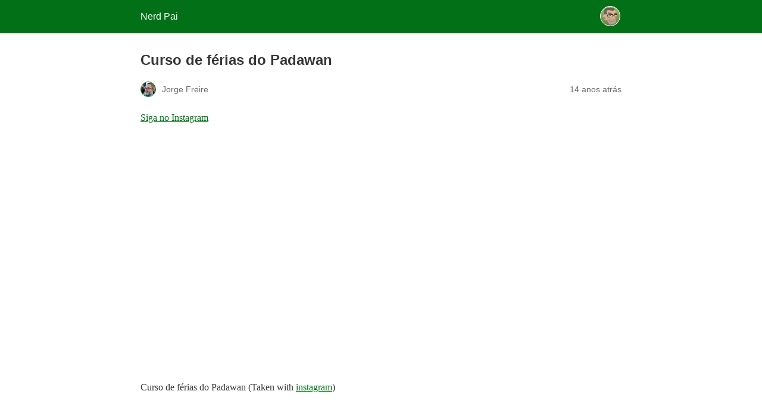

--- FILE ---
content_type: text/html; charset=utf-8
request_url: https://nerdpai.com/curso-de-ferias-do-padawan-taken-with-instagram/amp/
body_size: 34479
content:
<!DOCTYPE html>
<html amp lang="pt-BR" data-amp-auto-lightbox-disable transformed="self;v=1" i-amphtml-layout="" i-amphtml-no-boilerplate="">
<head><meta charset="utf-8"><meta name="viewport" content="width=device-width,minimum-scale=1"><link rel="preconnect" href="https://cdn.ampproject.org"><style amp-runtime="" i-amphtml-version="012512221826001">html{overflow-x:hidden!important}html.i-amphtml-fie{height:100%!important;width:100%!important}html:not([amp4ads]),html:not([amp4ads]) body{height:auto!important}html:not([amp4ads]) body{margin:0!important}body{-webkit-text-size-adjust:100%;-moz-text-size-adjust:100%;-ms-text-size-adjust:100%;text-size-adjust:100%}html.i-amphtml-singledoc.i-amphtml-embedded{-ms-touch-action:pan-y pinch-zoom;touch-action:pan-y pinch-zoom}html.i-amphtml-fie>body,html.i-amphtml-singledoc>body{overflow:visible!important}html.i-amphtml-fie:not(.i-amphtml-inabox)>body,html.i-amphtml-singledoc:not(.i-amphtml-inabox)>body{position:relative!important}html.i-amphtml-ios-embed-legacy>body{overflow-x:hidden!important;overflow-y:auto!important;position:absolute!important}html.i-amphtml-ios-embed{overflow-y:auto!important;position:static}#i-amphtml-wrapper{overflow-x:hidden!important;overflow-y:auto!important;position:absolute!important;top:0!important;left:0!important;right:0!important;bottom:0!important;margin:0!important;display:block!important}html.i-amphtml-ios-embed.i-amphtml-ios-overscroll,html.i-amphtml-ios-embed.i-amphtml-ios-overscroll>#i-amphtml-wrapper{-webkit-overflow-scrolling:touch!important}#i-amphtml-wrapper>body{position:relative!important;border-top:1px solid transparent!important}#i-amphtml-wrapper+body{visibility:visible}#i-amphtml-wrapper+body .i-amphtml-lightbox-element,#i-amphtml-wrapper+body[i-amphtml-lightbox]{visibility:hidden}#i-amphtml-wrapper+body[i-amphtml-lightbox] .i-amphtml-lightbox-element{visibility:visible}#i-amphtml-wrapper.i-amphtml-scroll-disabled,.i-amphtml-scroll-disabled{overflow-x:hidden!important;overflow-y:hidden!important}amp-instagram{padding:54px 0px 0px!important;background-color:#fff}amp-iframe iframe{box-sizing:border-box!important}[amp-access][amp-access-hide]{display:none}[subscriptions-dialog],body:not(.i-amphtml-subs-ready) [subscriptions-action],body:not(.i-amphtml-subs-ready) [subscriptions-section]{display:none!important}amp-experiment,amp-live-list>[update]{display:none}amp-list[resizable-children]>.i-amphtml-loading-container.amp-hidden{display:none!important}amp-list [fetch-error],amp-list[load-more] [load-more-button],amp-list[load-more] [load-more-end],amp-list[load-more] [load-more-failed],amp-list[load-more] [load-more-loading]{display:none}amp-list[diffable] div[role=list]{display:block}amp-story-page,amp-story[standalone]{min-height:1px!important;display:block!important;height:100%!important;margin:0!important;padding:0!important;overflow:hidden!important;width:100%!important}amp-story[standalone]{background-color:#000!important;position:relative!important}amp-story-page{background-color:#757575}amp-story .amp-active>div,amp-story .i-amphtml-loader-background{display:none!important}amp-story-page:not(:first-of-type):not([distance]):not([active]){transform:translateY(1000vh)!important}amp-autocomplete{position:relative!important;display:inline-block!important}amp-autocomplete>input,amp-autocomplete>textarea{padding:0.5rem;border:1px solid rgba(0,0,0,.33)}.i-amphtml-autocomplete-results,amp-autocomplete>input,amp-autocomplete>textarea{font-size:1rem;line-height:1.5rem}[amp-fx^=fly-in]{visibility:hidden}amp-script[nodom],amp-script[sandboxed]{position:fixed!important;top:0!important;width:1px!important;height:1px!important;overflow:hidden!important;visibility:hidden}
/*# sourceURL=/css/ampdoc.css*/[hidden]{display:none!important}.i-amphtml-element{display:inline-block}.i-amphtml-blurry-placeholder{transition:opacity 0.3s cubic-bezier(0.0,0.0,0.2,1)!important;pointer-events:none}[layout=nodisplay]:not(.i-amphtml-element){display:none!important}.i-amphtml-layout-fixed,[layout=fixed][width][height]:not(.i-amphtml-layout-fixed){display:inline-block;position:relative}.i-amphtml-layout-responsive,[layout=responsive][width][height]:not(.i-amphtml-layout-responsive),[width][height][heights]:not([layout]):not(.i-amphtml-layout-responsive),[width][height][sizes]:not(img):not([layout]):not(.i-amphtml-layout-responsive){display:block;position:relative}.i-amphtml-layout-intrinsic,[layout=intrinsic][width][height]:not(.i-amphtml-layout-intrinsic){display:inline-block;position:relative;max-width:100%}.i-amphtml-layout-intrinsic .i-amphtml-sizer{max-width:100%}.i-amphtml-intrinsic-sizer{max-width:100%;display:block!important}.i-amphtml-layout-container,.i-amphtml-layout-fixed-height,[layout=container],[layout=fixed-height][height]:not(.i-amphtml-layout-fixed-height){display:block;position:relative}.i-amphtml-layout-fill,.i-amphtml-layout-fill.i-amphtml-notbuilt,[layout=fill]:not(.i-amphtml-layout-fill),body noscript>*{display:block;overflow:hidden!important;position:absolute;top:0;left:0;bottom:0;right:0}body noscript>*{position:absolute!important;width:100%;height:100%;z-index:2}body noscript{display:inline!important}.i-amphtml-layout-flex-item,[layout=flex-item]:not(.i-amphtml-layout-flex-item){display:block;position:relative;-ms-flex:1 1 auto;flex:1 1 auto}.i-amphtml-layout-fluid{position:relative}.i-amphtml-layout-size-defined{overflow:hidden!important}.i-amphtml-layout-awaiting-size{position:absolute!important;top:auto!important;bottom:auto!important}i-amphtml-sizer{display:block!important}@supports (aspect-ratio:1/1){i-amphtml-sizer.i-amphtml-disable-ar{display:none!important}}.i-amphtml-blurry-placeholder,.i-amphtml-fill-content{display:block;height:0;max-height:100%;max-width:100%;min-height:100%;min-width:100%;width:0;margin:auto}.i-amphtml-layout-size-defined .i-amphtml-fill-content{position:absolute;top:0;left:0;bottom:0;right:0}.i-amphtml-replaced-content,.i-amphtml-screen-reader{padding:0!important;border:none!important}.i-amphtml-screen-reader{position:fixed!important;top:0px!important;left:0px!important;width:4px!important;height:4px!important;opacity:0!important;overflow:hidden!important;margin:0!important;display:block!important;visibility:visible!important}.i-amphtml-screen-reader~.i-amphtml-screen-reader{left:8px!important}.i-amphtml-screen-reader~.i-amphtml-screen-reader~.i-amphtml-screen-reader{left:12px!important}.i-amphtml-screen-reader~.i-amphtml-screen-reader~.i-amphtml-screen-reader~.i-amphtml-screen-reader{left:16px!important}.i-amphtml-unresolved{position:relative;overflow:hidden!important}.i-amphtml-select-disabled{-webkit-user-select:none!important;-ms-user-select:none!important;user-select:none!important}.i-amphtml-notbuilt,[layout]:not(.i-amphtml-element),[width][height][heights]:not([layout]):not(.i-amphtml-element),[width][height][sizes]:not(img):not([layout]):not(.i-amphtml-element){position:relative;overflow:hidden!important;color:transparent!important}.i-amphtml-notbuilt:not(.i-amphtml-layout-container)>*,[layout]:not([layout=container]):not(.i-amphtml-element)>*,[width][height][heights]:not([layout]):not(.i-amphtml-element)>*,[width][height][sizes]:not([layout]):not(.i-amphtml-element)>*{display:none}amp-img:not(.i-amphtml-element)[i-amphtml-ssr]>img.i-amphtml-fill-content{display:block}.i-amphtml-notbuilt:not(.i-amphtml-layout-container),[layout]:not([layout=container]):not(.i-amphtml-element),[width][height][heights]:not([layout]):not(.i-amphtml-element),[width][height][sizes]:not(img):not([layout]):not(.i-amphtml-element){color:transparent!important;line-height:0!important}.i-amphtml-ghost{visibility:hidden!important}.i-amphtml-element>[placeholder],[layout]:not(.i-amphtml-element)>[placeholder],[width][height][heights]:not([layout]):not(.i-amphtml-element)>[placeholder],[width][height][sizes]:not([layout]):not(.i-amphtml-element)>[placeholder]{display:block;line-height:normal}.i-amphtml-element>[placeholder].amp-hidden,.i-amphtml-element>[placeholder].hidden{visibility:hidden}.i-amphtml-element:not(.amp-notsupported)>[fallback],.i-amphtml-layout-container>[placeholder].amp-hidden,.i-amphtml-layout-container>[placeholder].hidden{display:none}.i-amphtml-layout-size-defined>[fallback],.i-amphtml-layout-size-defined>[placeholder]{position:absolute!important;top:0!important;left:0!important;right:0!important;bottom:0!important;z-index:1}amp-img[i-amphtml-ssr]:not(.i-amphtml-element)>[placeholder]{z-index:auto}.i-amphtml-notbuilt>[placeholder]{display:block!important}.i-amphtml-hidden-by-media-query{display:none!important}.i-amphtml-element-error{background:red!important;color:#fff!important;position:relative!important}.i-amphtml-element-error:before{content:attr(error-message)}i-amp-scroll-container,i-amphtml-scroll-container{position:absolute;top:0;left:0;right:0;bottom:0;display:block}i-amp-scroll-container.amp-active,i-amphtml-scroll-container.amp-active{overflow:auto;-webkit-overflow-scrolling:touch}.i-amphtml-loading-container{display:block!important;pointer-events:none;z-index:1}.i-amphtml-notbuilt>.i-amphtml-loading-container{display:block!important}.i-amphtml-loading-container.amp-hidden{visibility:hidden}.i-amphtml-element>[overflow]{cursor:pointer;position:relative;z-index:2;visibility:hidden;display:initial;line-height:normal}.i-amphtml-layout-size-defined>[overflow]{position:absolute}.i-amphtml-element>[overflow].amp-visible{visibility:visible}template{display:none!important}.amp-border-box,.amp-border-box *,.amp-border-box :after,.amp-border-box :before{box-sizing:border-box}amp-pixel{display:none!important}amp-analytics,amp-auto-ads,amp-story-auto-ads{position:fixed!important;top:0!important;width:1px!important;height:1px!important;overflow:hidden!important;visibility:hidden}amp-story{visibility:hidden!important}html.i-amphtml-fie>amp-analytics{position:initial!important}[visible-when-invalid]:not(.visible),form [submit-error],form [submit-success],form [submitting]{display:none}amp-accordion{display:block!important}@media (min-width:1px){:where(amp-accordion>section)>:first-child{margin:0;background-color:#efefef;padding-right:20px;border:1px solid #dfdfdf}:where(amp-accordion>section)>:last-child{margin:0}}amp-accordion>section{float:none!important}amp-accordion>section>*{float:none!important;display:block!important;overflow:hidden!important;position:relative!important}amp-accordion,amp-accordion>section{margin:0}amp-accordion:not(.i-amphtml-built)>section>:last-child{display:none!important}amp-accordion:not(.i-amphtml-built)>section[expanded]>:last-child{display:block!important}
/*# sourceURL=/css/ampshared.css*/</style><meta name="amp-to-amp-navigation" content="AMP-Redirect-To; AMP.navigateTo"><meta name="twitter:card" content="summary_large_image"><meta name="twitter:title" content="Curso de férias do Padawan | @NerdPai"><meta name="twitter:description" content="Siga no Instagram Curso de férias do Padawan (Taken with instagram) http://nerdpai.tumblr.com/post/15299329809 Siga no Instagram"><meta name="twitter:image" content="http://s3.amazonaws.com/data.tumblr.com/tumblr_lxab10UCGy1qj92mso1_1280.jpg?AWSAccessKeyId=AKIAJ6IHWSU3BX3X7X3Q&amp;Expires=1325784307&amp;Signature=UgD2KlSSSi9ndSo26YxzoYankcY%3D"><meta name="twitter:creator" content="@nerdpai"><meta name="twitter:site" content="@nerdpai"><meta name="twitter:label1" content="Escrito por"><meta name="twitter:data1" content="Jorge Freire"><meta name="robots" content="index, follow, max-image-preview:large, max-snippet:-1, max-video-preview:-1"><meta name="generator" content="AMP Plugin v2.5.5; mode=reader; theme=legacy"><meta name="generator" content="WordPress 6.8.3"><script async="" src="https://cdn.ampproject.org/v0.mjs" type="module" crossorigin="anonymous"></script><script async nomodule src="https://cdn.ampproject.org/v0.js" crossorigin="anonymous"></script><script src="https://cdn.ampproject.org/v0/amp-ad-0.1.mjs" async="" custom-element="amp-ad" type="module" crossorigin="anonymous"></script><script async nomodule src="https://cdn.ampproject.org/v0/amp-ad-0.1.js" crossorigin="anonymous" custom-element="amp-ad"></script><script src="https://cdn.ampproject.org/v0/amp-auto-ads-0.1.mjs" async="" custom-element="amp-auto-ads" type="module" crossorigin="anonymous"></script><script async nomodule src="https://cdn.ampproject.org/v0/amp-auto-ads-0.1.js" crossorigin="anonymous" custom-element="amp-auto-ads"></script><style amp-custom="">#amp-mobile-version-switcher{left:0;position:absolute;width:100%;z-index:100}#amp-mobile-version-switcher>a{background-color:#444;border:0;color:#eaeaea;display:block;font-family:-apple-system,BlinkMacSystemFont,Segoe UI,Roboto,Oxygen-Sans,Ubuntu,Cantarell,Helvetica Neue,sans-serif;font-size:16px;font-weight:600;padding:15px 0;text-align:center;-webkit-text-decoration:none;text-decoration:none}#amp-mobile-version-switcher>a:active,#amp-mobile-version-switcher>a:focus,#amp-mobile-version-switcher>a:hover{-webkit-text-decoration:underline;text-decoration:underline}:where(.wp-block-button__link){border-radius:9999px;box-shadow:none;padding:calc(.667em + 2px) calc(1.333em + 2px);text-decoration:none}:root :where(.wp-block-button .wp-block-button__link.is-style-outline),:root :where(.wp-block-button.is-style-outline>.wp-block-button__link){border:2px solid;padding:.667em 1.333em}:root :where(.wp-block-button .wp-block-button__link.is-style-outline:not(.has-text-color)),:root :where(.wp-block-button.is-style-outline>.wp-block-button__link:not(.has-text-color)){color:currentColor}:root :where(.wp-block-button .wp-block-button__link.is-style-outline:not(.has-background)),:root :where(.wp-block-button.is-style-outline>.wp-block-button__link:not(.has-background)){background-color:initial;background-image:none}:where(.wp-block-columns){margin-bottom:1.75em}:where(.wp-block-columns.has-background){padding:1.25em 2.375em}:where(.wp-block-post-comments input[type=submit]){border:none}:where(.wp-block-cover-image:not(.has-text-color)),:where(.wp-block-cover:not(.has-text-color)){color:#fff}:where(.wp-block-cover-image.is-light:not(.has-text-color)),:where(.wp-block-cover.is-light:not(.has-text-color)){color:#000}:root :where(.wp-block-cover h1:not(.has-text-color)),:root :where(.wp-block-cover h2:not(.has-text-color)),:root :where(.wp-block-cover h3:not(.has-text-color)),:root :where(.wp-block-cover h4:not(.has-text-color)),:root :where(.wp-block-cover h5:not(.has-text-color)),:root :where(.wp-block-cover h6:not(.has-text-color)),:root :where(.wp-block-cover p:not(.has-text-color)){color:inherit}:where(.wp-block-file){margin-bottom:1.5em}:where(.wp-block-file__button){border-radius:2em;display:inline-block;padding:.5em 1em}:where(.wp-block-file__button):is(a):active,:where(.wp-block-file__button):is(a):focus,:where(.wp-block-file__button):is(a):hover,:where(.wp-block-file__button):is(a):visited{box-shadow:none;color:#fff;opacity:.85;text-decoration:none}:where(.wp-block-group.wp-block-group-is-layout-constrained){position:relative}@keyframes show-content-image{0%{visibility:hidden}99%{visibility:hidden}to{visibility:visible}}@keyframes turn-on-visibility{0%{opacity:0}to{opacity:1}}@keyframes turn-off-visibility{0%{opacity:1;visibility:visible}99%{opacity:0;visibility:visible}to{opacity:0;visibility:hidden}}@keyframes lightbox-zoom-in{0%{transform:translate(calc(( -100vw + var(--wp--lightbox-scrollbar-width) ) / 2 + var(--wp--lightbox-initial-left-position)),calc(-50vh + var(--wp--lightbox-initial-top-position))) scale(var(--wp--lightbox-scale))}to{transform:translate(-50%,-50%) scale(1)}}@keyframes lightbox-zoom-out{0%{transform:translate(-50%,-50%) scale(1);visibility:visible}99%{visibility:visible}to{transform:translate(calc(( -100vw + var(--wp--lightbox-scrollbar-width) ) / 2 + var(--wp--lightbox-initial-left-position)),calc(-50vh + var(--wp--lightbox-initial-top-position))) scale(var(--wp--lightbox-scale));visibility:hidden}}:where(.wp-block-latest-comments:not([data-amp-original-style*=line-height] .wp-block-latest-comments__comment)){line-height:1.1}:where(.wp-block-latest-comments:not([data-amp-original-style*=line-height] .wp-block-latest-comments__comment-excerpt p)){line-height:1.8}:root :where(.wp-block-latest-posts.is-grid){padding:0}:root :where(.wp-block-latest-posts.wp-block-latest-posts__list){padding-left:0}:root :where(.wp-block-list.has-background){padding:1.25em 2.375em}:where(.wp-block-navigation.has-background .wp-block-navigation-item a:not(.wp-element-button)),:where(.wp-block-navigation.has-background .wp-block-navigation-submenu a:not(.wp-element-button)){padding:.5em 1em}:where(.wp-block-navigation .wp-block-navigation__submenu-container .wp-block-navigation-item a:not(.wp-element-button)),:where(.wp-block-navigation .wp-block-navigation__submenu-container .wp-block-navigation-submenu a:not(.wp-element-button)),:where(.wp-block-navigation .wp-block-navigation__submenu-container .wp-block-navigation-submenu button.wp-block-navigation-item__content),:where(.wp-block-navigation .wp-block-navigation__submenu-container .wp-block-pages-list__item button.wp-block-navigation-item__content){padding:.5em 1em}@keyframes overlay-menu__fade-in-animation{0%{opacity:0;transform:translateY(.5em)}to{opacity:1;transform:translateY(0)}}:root :where(p.has-background){padding:1.25em 2.375em}:where(p.has-text-color:not(.has-link-color)) a{color:inherit}:where(.wp-block-post-excerpt){box-sizing:border-box;margin-bottom:var(--wp--style--block-gap);margin-top:var(--wp--style--block-gap)}:where(.wp-block-preformatted.has-background){padding:1.25em 2.375em}:where(.wp-block-search__button){border:1px solid #ccc;padding:6px 10px}:where(.wp-block-search__input){font-family:inherit;font-size:inherit;font-style:inherit;font-weight:inherit;letter-spacing:inherit;line-height:inherit;text-transform:inherit}:where(.wp-block-search__button-inside .wp-block-search__inside-wrapper){border:1px solid #949494;box-sizing:border-box;padding:4px}:where(.wp-block-search__button-inside .wp-block-search__inside-wrapper) :where(.wp-block-search__button){padding:4px 8px}:root :where(.wp-block-separator.is-style-dots){height:auto;line-height:1;text-align:center}:root :where(.wp-block-separator.is-style-dots):before{color:currentColor;content:"···";font-family:serif;font-size:1.5em;letter-spacing:2em;padding-left:2em}:root :where(.wp-block-site-logo.is-style-rounded){border-radius:9999px}:root :where(.wp-block-social-links .wp-social-link a){padding:.25em}:root :where(.wp-block-social-links.is-style-logos-only .wp-social-link a){padding:0}:root :where(.wp-block-social-links.is-style-pill-shape .wp-social-link a){padding-left:.6666666667em;padding-right:.6666666667em}:root :where(.wp-block-tag-cloud.is-style-outline){display:flex;flex-wrap:wrap;gap:1ch}:root :where(.wp-block-tag-cloud.is-style-outline a){border:1px solid;margin-right:0;padding:1ch 2ch}:root :where(.wp-block-tag-cloud.is-style-outline a):not(#_#_#_#_#_#_#_#_){font-size:unset;text-decoration:none}:root :where(.wp-block-table-of-contents){box-sizing:border-box}:where(.wp-block-term-description){box-sizing:border-box;margin-bottom:var(--wp--style--block-gap);margin-top:var(--wp--style--block-gap)}:where(pre.wp-block-verse){font-family:inherit}:root{--wp--preset--font-size--normal:16px;--wp--preset--font-size--huge:42px}html :where(.has-border-color){border-style:solid}html :where([data-amp-original-style*=border-top-color]){border-top-style:solid}html :where([data-amp-original-style*=border-right-color]){border-right-style:solid}html :where([data-amp-original-style*=border-bottom-color]){border-bottom-style:solid}html :where([data-amp-original-style*=border-left-color]){border-left-style:solid}html :where([data-amp-original-style*=border-width]){border-style:solid}html :where([data-amp-original-style*=border-top-width]){border-top-style:solid}html :where([data-amp-original-style*=border-right-width]){border-right-style:solid}html :where([data-amp-original-style*=border-bottom-width]){border-bottom-style:solid}html :where([data-amp-original-style*=border-left-width]){border-left-style:solid}html :where(amp-img[class*=wp-image-]),html :where(amp-anim[class*=wp-image-]){height:auto;max-width:100%}:where(figure){margin:0 0 1em}html :where(.is-position-sticky){--wp-admin--admin-bar--position-offset:var(--wp-admin--admin-bar--height,0px)}@media screen and (max-width:600px){html :where(.is-position-sticky){--wp-admin--admin-bar--position-offset:0px}}:root :where(.wp-block-image figcaption){color:#555;font-size:13px;text-align:center}:where(.wp-block-group.has-background){padding:1.25em 2.375em}:root :where(.wp-block-template-part.has-background){margin-bottom:0;margin-top:0;padding:1.25em 2.375em}@-webkit-keyframes a{to{-webkit-transform:rotate(1turn);transform:rotate(1turn)}}@keyframes a{to{-webkit-transform:rotate(1turn);transform:rotate(1turn)}}@-webkit-keyframes b{0%{background-position:0 0}to{background-position:30px 0}}@keyframes b{0%{background-position:0 0}to{background-position:30px 0}}.amp-wp-unknown-size,amp-img.amp-wp-enforced-sizes{object-fit:contain}amp-img img,amp-img noscript{image-rendering:inherit;object-fit:inherit;object-position:inherit}.amp-wp-enforced-sizes{max-width:100%;margin:0 auto}html{background:#027016}body{background:#fff;color:#353535;font-family:Georgia,"Times New Roman",Times,Serif;font-weight:300;line-height:1.75}p{margin:0 0 1em;padding:0}a,a:visited{color:#027016}a:hover,a:active,a:focus{color:#353535}.amp-wp-meta,.amp-wp-header div,.amp-wp-title,.amp-wp-tax-category,.amp-wp-comments-link,.amp-wp-footer p,.back-to-top{font-family:-apple-system,BlinkMacSystemFont,"Segoe UI","Roboto","Oxygen-Sans","Ubuntu","Cantarell","Helvetica Neue",sans-serif}.amp-wp-header{background-color:#027016}.amp-wp-header div{color:#fff;font-size:1em;font-weight:400;margin:0 auto;max-width:calc(840px - 32px);padding:.875em 16px;position:relative}.amp-wp-header a{color:#fff;text-decoration:none}.amp-wp-header .amp-wp-site-icon{background-color:#fff;border:1px solid #fff;border-radius:50%;position:absolute;right:18px;top:10px}.amp-wp-article{color:#353535;font-weight:400;margin:1.5em auto;max-width:840px;overflow-wrap:break-word;word-wrap:break-word}.amp-wp-article-header{align-items:center;align-content:stretch;display:flex;flex-wrap:wrap;justify-content:space-between;margin:1.5em 16px 0}.amp-wp-title{color:#353535;display:block;flex:1 0 100%;font-weight:900;margin:0 0 .625em;width:100%}.amp-wp-meta{color:#696969;display:inline-block;flex:2 1 50%;font-size:.875em;line-height:1.5em;margin:0 0 1.5em;padding:0}.amp-wp-article-header .amp-wp-meta:last-of-type{text-align:right}.amp-wp-article-header .amp-wp-meta:first-of-type{text-align:left}.amp-wp-byline amp-img,.amp-wp-byline .amp-wp-author{display:inline-block;vertical-align:middle}.amp-wp-byline amp-img{border:1px solid #027016;border-radius:50%;position:relative;margin-right:6px}.amp-wp-posted-on{text-align:right}.amp-wp-article-content{margin:0 16px}.amp-wp-article-content amp-img{margin:0 auto}.amp-wp-article-footer .amp-wp-meta{display:block}.amp-wp-tax-category{color:#696969;font-size:.875em;line-height:1.5em;margin:1.5em 16px}.amp-wp-comments-link{color:#696969;font-size:.875em;line-height:1.5em;text-align:center;margin:2.25em 0 1.5em}.amp-wp-comments-link a{border-style:solid;border-color:#c2c2c2;border-width:1px 1px 2px;border-radius:4px;background-color:transparent;color:#027016;cursor:pointer;display:block;font-size:14px;font-weight:600;line-height:18px;margin:0 auto;max-width:200px;padding:11px 16px;text-decoration:none;width:50%;-webkit-transition:background-color .2s ease;transition:background-color .2s ease}.amp-wp-footer{border-top:1px solid #c2c2c2;margin:calc(1.5em - 1px) 0 0}.amp-wp-footer div{margin:0 auto;max-width:calc(840px - 32px);padding:1.25em 16px 1.25em;position:relative}.amp-wp-footer h2{font-size:1em;line-height:1.375em;margin:0 0 .5em}.amp-wp-footer p{color:#696969;font-size:.8em;line-height:1.5em;margin:0 85px 0 0}.amp-wp-footer a{text-decoration:none}.back-to-top{bottom:1.275em;font-size:.8em;font-weight:600;line-height:2em;position:absolute;right:16px}.amp-wp-aa203e3:not(#_#_#_#_#_){max-width:600px}

/*# sourceURL=amp-custom.css */</style><link rel="canonical" href="https://nerdpai.com/curso-de-ferias-do-padawan-taken-with-instagram/"><script type="application/ld+json" class="yoast-schema-graph">{"@context":"https://schema.org","@graph":[{"@type":"Article","@id":"https://nerdpai.com/curso-de-ferias-do-padawan-taken-with-instagram/#article","isPartOf":{"@id":"https://nerdpai.com/curso-de-ferias-do-padawan-taken-with-instagram/"},"author":{"name":"Jorge Freire","@id":"https://nerdpai.com/#/schema/person/2d2d8b7df129c793cb6bec3797f9141f"},"headline":"Curso de férias do Padawan","datePublished":"2012-01-04T17:25:07+00:00","dateModified":"2012-01-04T17:25:30+00:00","mainEntityOfPage":{"@id":"https://nerdpai.com/curso-de-ferias-do-padawan-taken-with-instagram/"},"wordCount":20,"commentCount":0,"publisher":{"@id":"https://nerdpai.com/#/schema/person/2d2d8b7df129c793cb6bec3797f9141f"},"image":{"@id":"https://nerdpai.com/curso-de-ferias-do-padawan-taken-with-instagram/#primaryimage"},"thumbnailUrl":"http://s3.amazonaws.com/data.tumblr.com/tumblr_lxab10UCGy1qj92mso1_1280.jpg?AWSAccessKeyId=AKIAJ6IHWSU3BX3X7X3Q\u0026Expires=1325784307\u0026Signature=UgD2KlSSSi9ndSo26YxzoYankcY%3D","articleSection":["Instagram"],"inLanguage":"pt-BR","potentialAction":[{"@type":"CommentAction","name":"Comment","target":["https://nerdpai.com/curso-de-ferias-do-padawan-taken-with-instagram/#respond"]}]},{"@type":"WebPage","@id":"https://nerdpai.com/curso-de-ferias-do-padawan-taken-with-instagram/","url":"https://nerdpai.com/curso-de-ferias-do-padawan-taken-with-instagram/","name":"Curso de férias do Padawan | @NerdPai","isPartOf":{"@id":"https://nerdpai.com/#website"},"primaryImageOfPage":{"@id":"https://nerdpai.com/curso-de-ferias-do-padawan-taken-with-instagram/#primaryimage"},"image":{"@id":"https://nerdpai.com/curso-de-ferias-do-padawan-taken-with-instagram/#primaryimage"},"thumbnailUrl":"http://s3.amazonaws.com/data.tumblr.com/tumblr_lxab10UCGy1qj92mso1_1280.jpg?AWSAccessKeyId=AKIAJ6IHWSU3BX3X7X3Q\u0026Expires=1325784307\u0026Signature=UgD2KlSSSi9ndSo26YxzoYankcY%3D","datePublished":"2012-01-04T17:25:07+00:00","dateModified":"2012-01-04T17:25:30+00:00","breadcrumb":{"@id":"https://nerdpai.com/curso-de-ferias-do-padawan-taken-with-instagram/#breadcrumb"},"inLanguage":"pt-BR","potentialAction":[{"@type":"ReadAction","target":["https://nerdpai.com/curso-de-ferias-do-padawan-taken-with-instagram/"]}]},{"@type":"ImageObject","inLanguage":"pt-BR","@id":"https://nerdpai.com/curso-de-ferias-do-padawan-taken-with-instagram/#primaryimage","url":"http://s3.amazonaws.com/data.tumblr.com/tumblr_lxab10UCGy1qj92mso1_1280.jpg?AWSAccessKeyId=AKIAJ6IHWSU3BX3X7X3Q\u0026Expires=1325784307\u0026Signature=UgD2KlSSSi9ndSo26YxzoYankcY%3D","contentUrl":"http://s3.amazonaws.com/data.tumblr.com/tumblr_lxab10UCGy1qj92mso1_1280.jpg?AWSAccessKeyId=AKIAJ6IHWSU3BX3X7X3Q\u0026Expires=1325784307\u0026Signature=UgD2KlSSSi9ndSo26YxzoYankcY%3D"},{"@type":"BreadcrumbList","@id":"https://nerdpai.com/curso-de-ferias-do-padawan-taken-with-instagram/#breadcrumb","itemListElement":[{"@type":"ListItem","position":1,"name":"Início","item":"https://nerdpai.com/"},{"@type":"ListItem","position":2,"name":"Instagram","item":"https://nerdpai.com/category/instagram-1/"},{"@type":"ListItem","position":3,"name":"Curso de férias do Padawan"}]},{"@type":"WebSite","@id":"https://nerdpai.com/#website","url":"https://nerdpai.com/","name":"Nerd Pai","description":"O Blog do Pai Nerd","publisher":{"@id":"https://nerdpai.com/#/schema/person/2d2d8b7df129c793cb6bec3797f9141f"},"potentialAction":[{"@type":"SearchAction","target":{"@type":"EntryPoint","urlTemplate":"https://nerdpai.com/?s={search_term_string}"},"query-input":{"@type":"PropertyValueSpecification","valueRequired":true,"valueName":"search_term_string"}}],"inLanguage":"pt-BR"},{"@type":["Person","Organization"],"@id":"https://nerdpai.com/#/schema/person/2d2d8b7df129c793cb6bec3797f9141f","name":"Jorge Freire","image":{"@type":"ImageObject","inLanguage":"pt-BR","@id":"https://nerdpai.com/#/schema/person/image/","url":"https://nerdpai.com/wp-content/uploads/2023/01/AVATAR-NERDPAI-REDONDO.png","contentUrl":"https://nerdpai.com/wp-content/uploads/2023/01/AVATAR-NERDPAI-REDONDO.png","width":1080,"height":1080,"caption":"Jorge Freire"},"logo":{"@id":"https://nerdpai.com/#/schema/person/image/"},"description":"A aventura de ser pai em um mundo nerd. Tecnologia, cinema, televisão, cultura pop, e todo o mundo nerd você encontra aqui!","sameAs":["https://www.nerdpai.com","https://www.facebook.com/nerdpai","https://www.instagram.com/nerdpai/","https://x.com/nerdpai","https://www.youtube.com/nerdpai"],"url":"https://nerdpai.com/author/nerdpai/"}]}</script><title>Curso de férias do Padawan | @NerdPai</title></head>

<body data-rsssl="1" class="">


<amp-auto-ads type="adsense" data-ad-client="ca-pub-7410571620385374" class="i-amphtml-layout-container" i-amphtml-layout="container"></amp-auto-ads>


<header id="top" class="amp-wp-header">
	<div>
		<a href="https://nerdpai.com/?amp">
										<amp-img src="https://nerdpai.com/wp-content/uploads/2018/05/cropped-AA-C%C3%B3pia-de-icon_face_rounded-32x32.png" width="32" height="32" class="amp-wp-site-icon amp-wp-enforced-sizes i-amphtml-layout-intrinsic i-amphtml-layout-size-defined" data-hero-candidate="" alt="Ícone do site" layout="intrinsic" data-hero i-amphtml-ssr i-amphtml-layout="intrinsic"><i-amphtml-sizer slot="i-amphtml-svc" class="i-amphtml-sizer"><img alt="" aria-hidden="true" class="i-amphtml-intrinsic-sizer" role="presentation" src="[data-uri]"></i-amphtml-sizer><img class="i-amphtml-fill-content i-amphtml-replaced-content" decoding="async" alt="Ícone do site" src="https://nerdpai.com/wp-content/uploads/2018/05/cropped-AA-C%C3%B3pia-de-icon_face_rounded-32x32.png"></amp-img>
						<span class="amp-site-title">
				Nerd Pai			</span>
		</a>
	</div>
</header>

<article class="amp-wp-article">
	<header class="amp-wp-article-header">
		<h1 class="amp-wp-title">Curso de férias do Padawan</h1>
			<div class="amp-wp-meta amp-wp-byline">
					<amp-img src="https://secure.gravatar.com/avatar/9de1dd3cabdf914505ecf9f8ed1c75f755493f44b6e35b9665b2ea9cd6a93182?s=72&amp;d=retro&amp;r=g" srcset="
					https://secure.gravatar.com/avatar/9de1dd3cabdf914505ecf9f8ed1c75f755493f44b6e35b9665b2ea9cd6a93182?s=24&amp;d=retro&amp;r=g 1x,
					https://secure.gravatar.com/avatar/9de1dd3cabdf914505ecf9f8ed1c75f755493f44b6e35b9665b2ea9cd6a93182?s=48&amp;d=retro&amp;r=g 2x,
					https://secure.gravatar.com/avatar/9de1dd3cabdf914505ecf9f8ed1c75f755493f44b6e35b9665b2ea9cd6a93182?s=72&amp;d=retro&amp;r=g 3x
				" alt="Jorge Freire" width="24" height="24" layout="fixed" class="i-amphtml-layout-fixed i-amphtml-layout-size-defined" style="width:24px;height:24px" i-amphtml-layout="fixed"></amp-img>
				<span class="amp-wp-author author vcard">Jorge Freire</span>
	</div>
<div class="amp-wp-meta amp-wp-posted-on">
	<time datetime="2012-01-04T17:25:07+00:00">
		14 anos atrás	</time>
</div>
	</header>

	
	<div class="amp-wp-article-content">
		
    <div class="botao-instagram">
      <a href="https://instagram.com/Nerdpai" target="_blank" rel="noopener noreferrer">
        <span class="icon"></span>
        <span class="texto">Siga no Instagram</span>
      </a>
    </div><p><amp-img src="https://s3.amazonaws.com/data.tumblr.com/tumblr_lxab10UCGy1qj92mso1_1280.jpg?AWSAccessKeyId=AKIAJ6IHWSU3BX3X7X3Q&amp;Expires=1325784307&amp;Signature=UgD2KlSSSi9ndSo26YxzoYankcY%3D" width="600" height="400" class="amp-wp-unknown-size amp-wp-unknown-width amp-wp-unknown-height amp-wp-enforced-sizes amp-wp-aa203e3 i-amphtml-layout-intrinsic i-amphtml-layout-size-defined" layout="intrinsic" data-amp-original-style="max-width:600px;" i-amphtml-layout="intrinsic"><i-amphtml-sizer slot="i-amphtml-svc" class="i-amphtml-sizer"><img alt="" aria-hidden="true" class="i-amphtml-intrinsic-sizer" role="presentation" src="[data-uri]"></i-amphtml-sizer><noscript><img src="https://s3.amazonaws.com/data.tumblr.com/tumblr_lxab10UCGy1qj92mso1_1280.jpg?AWSAccessKeyId=AKIAJ6IHWSU3BX3X7X3Q&amp;Expires=1325784307&amp;Signature=UgD2KlSSSi9ndSo26YxzoYankcY%3D" width="600" height="400"></noscript></amp-img></p>
<div>
<p>Curso de férias do Padawan (Taken with <a href="http://instagr.am" target="_blank">instagram</a>)
    </p><div class="amp-anuncio-adsense">
      <amp-ad width="300" height="250" type="adsense" data-ad-client="ca-pub-7410571620385374" data-ad-slot="3716266367" class="i-amphtml-layout-fixed i-amphtml-layout-size-defined" style="width:300px;height:250px" i-amphtml-layout="fixed">
      </amp-ad>
    </div>
<p>
http://nerdpai.tumblr.com/post/15299329809</p></div>

    <div class="botao-instagram">
      <a href="https://instagram.com/Nerdpai" target="_blank" rel="noopener noreferrer">
        <span class="icon"></span>
        <span class="texto">Siga no Instagram</span>
      </a>
    </div>	</div>

	<footer class="amp-wp-article-footer">
			<div class="amp-wp-meta amp-wp-tax-category">
		Categorias: <a href="https://nerdpai.com/category/instagram-1/?amp" rel="category tag">Instagram</a>	</div>

		<div class="amp-wp-meta amp-wp-comments-link">
		<a href="https://nerdpai.com/curso-de-ferias-do-padawan-taken-with-instagram/?noamp=mobile#respond">
			Deixar um comentário		</a>
	</div>
	</footer>
</article>

<footer class="amp-wp-footer">
	<div>
		<h2>Nerd Pai</h2>
		<a href="#top" class="back-to-top">Ir para o topo</a>
	</div>
</footer>


<amp-pixel src="https://pixel.wp.com/g.gif?v=ext&amp;blog=23260181&amp;post=10034&amp;tz=-3&amp;srv=nerdpai.com&amp;host=nerdpai.com&amp;rand=RANDOM&amp;ref=DOCUMENT_REFERRER" class="i-amphtml-layout-fixed i-amphtml-layout-size-defined" style="width:1px;height:1px" i-amphtml-layout="fixed"></amp-pixel>		<div id="amp-mobile-version-switcher">
			<a rel="nofollow" href="https://nerdpai.com/curso-de-ferias-do-padawan-taken-with-instagram/?noamp=mobile">
				Sair da versão mobile			</a>
		</div>

				

</body></html>
